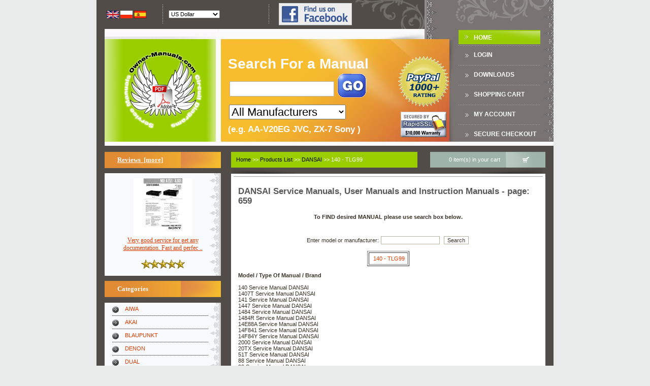

--- FILE ---
content_type: text/html; charset=UTF-8
request_url: https://www.owner-manuals.com/DANSAI-manuals-215/list-659/
body_size: 6003
content:
<!DOCTYPE html PUBLIC "-//W3C//DTD XHTML 1.0 Transitional//EN" "http://www.w3.org/TR/xhtml1/DTD/xhtml1-transitional.dtd">
<html xmlns="http://www.w3.org/1999/xhtml" dir="ltr" lang="en" xmlns:og="http://ogp.me/ns#">
<head>
<title>DANSAI Service Manuals, User Manuals and Instruction Manuals - page: 659</title>
<meta http-equiv="Content-Type" content="text/html; charset=UTF-8" />
<meta name="keywords" content="Owner Manual, repair manual, pdf manual, operating instruction, service manual, download, sony, panasonic, philips, pioneer, technics, jvc " />
<meta name="description" content="We provide downloadable manuals for Your device. We offer user manuals, operating instructions, repair manual as well as spare parts lists." />
<meta http-equiv="imagetoolbar" content="no" />
<meta property="fb:admins" content="100003845569046" />
<link rel="search" type="application/opensearchdescription+xml" href="https://www.owner-manuals.com/includes/templates/ZC03C00199/other/open-search.xml" title="Search Owner-Manuals.com for manuals" />
<base href="https://www.owner-manuals.com/" />
<script type="text/javascript" src="https://ajax.googleapis.com/ajax/libs/jquery/1.7.1/jquery.min.js"></script>
<link rel="stylesheet" type="text/css" href="min/?f=/includes/templates/ZC03C00199/css/style_custom.css,/includes/templates/ZC03C00199/css/style_imagehover.css,/includes/templates/ZC03C00199/css/style_product_listing.css,/includes/templates/ZC03C00199/css/stylesheet.css,/includes/templates/ZC03C00199/css/stylesheet_css_buttons.css,/includes/templates/ZC03C00199/css/stylesheet_new.css,/includes/templates/ZC03C00199/css/plist.css&amp;2216627160" />
<script type="text/javascript" src="min/?f=/includes/templates/ZC03C00199/jscript/jscript_0_x_core.js,/includes/templates/ZC03C00199/jscript/jscript_1_x_dom.js,/includes/templates/ZC03C00199/jscript/jscript_2_x_event.js,/includes/templates/ZC03C00199/jscript/jscript_3_az_animebox.js,/includes/templates/ZC03C00199/jscript/jscript_dd.js,/includes/templates/ZC03C00199/jscript/jscript_ddAjax.js,/includes/templates/ZC03C00199/jscript/jscript_imagehover.js,/includes/templates/ZC03C00199/jscript/jscript_jqPostMsg.js,/includes/templates/ZC03C00199/jscript/jscript_json2.min.js&amp;2216627160"></script>
<script type="text/javascript">
  var _gaq = _gaq || [];
  _gaq.push(['_setAccount', 'UA-1066057-4']);
  
  _gaq.push(['_trackPageview']);
  _gaq.push(['_trackPageLoadTime']);
  
  (function() {
    var ga = document.createElement('script'); ga.type = 'text/javascript'; ga.async = true;
    ga.src = ('https:' == document.location.protocol ? 'https://ssl' : 'http://www') + '.google-analytics.com/ga.js';
    var s = document.getElementsByTagName('script')[0]; s.parentNode.insertBefore(ga, s);
  })();
</script></head>

<body id="plistBody">
<!-- header //-->


<!-- animBoxes -->
<script type="text/javascript">
xAddEventListener(window, 'load', function() { newbox = new animBox('animBoxCart', 1, 2, 1, 250); xOpacity('animBoxCart', 0.9); newbox.reposition('btn_animBoxCart', null, '+'); }, false);
</script>

<div id="animBoxCart" class="animBoxDropover jsContainer">
<div class="animBoxCartNotice">Shopping cart is empty</div></div>
<!-- animBoxes_eof -->

<table class="header_tb siteWidth" cellpadding="0" cellspacing="0" align="center">
	<tr>
		<td>
			<table width="100%" cellpadding="0" cellspacing="0">
				<tr>
					<td>
						<table width="100%" class="header_boxes_tb" cellpadding="0" cellspacing="0">
							<tr>
                                                                <td width="20" align="center">&nbsp;</td>
								<td width="100" align="left" valign="middle">
									<table cellspacing="0" cellpadding="0">
																				<tr>
	<td>
<!--// bof: languages //-->
		<table border="0" width="100%" cellspacing="0" cellpadding="0" class="infoBoxHeader">
			<tr>
				<td>
					<table border="0" width="100%" cellspacing="0" cellpadding="0" class="infoBoxContentsHeader">
						<tr><td><img src="includes/templates/ZC03C00199/images/pixel_trans.gif" alt="" width="100%" height="1" /></td></tr>
						<tr>
							<td class="boxText" id="languages-content"><a href="https://www.owner-manuals.com/DANSAI-manuals-215/list-659/"><img src="includes/languages/english/images/icon.gif" alt="English" title=" English " width="24" height="15" class="alignMiddle" /></a>&nbsp;<a href="https://pl.owner-manuals.com/DANSAI-manuals-215/list-659/"><img src="includes/languages/polish/images/icon.gif" alt="Polski" title=" Polski " width="24" height="15" class="alignMiddle" /></a>&nbsp;<a href="https://es.owner-manuals.com/DANSAI-manuals-215/list-659/"><img src="includes/languages/spanish/images/icon.gif" alt="Spanish" title=" Spanish " width="24" height="15" class="alignMiddle" /></a>&nbsp;</td>
						</tr>
						<tr><td><img src="includes/templates/ZC03C00199/images/pixel_trans.gif" alt="" width="100%" height="1" /></td></tr>
					</table>
				</td>
			</tr>
		</table>
<!--// eof: languages //-->
	</td>
</tr>
																			</table>
								</td>
                                                                <td width="20" align="center"><div class="azHeaderBoxesDiv"/></td>
								<td align="left" valign="middle">
									<table cellspacing="0" cellpadding="0">
																				<tr>
    <td>
<!--// bof: currencies //-->
        <table border="0" width="100%" cellspacing="0" cellpadding="0" class="infoBoxHeader">
            <tr>
                <td>
                    <table border="0" width="100%" cellspacing="0" cellpadding="0" class="infoBoxContentsHeader">
                        <tr><td><img src="includes/templates/ZC03C00199/images/pixel_trans.gif" alt="" width="100%" height="1" /></td></tr>
                        <tr>
                            <td class="boxText" id="currencies-content"><form name="currencies" action="https://www.owner-manuals.com/DANSAI-manuals-215/list-659/" method="get"><select name="currency" onchange="this.form.submit();">
  <option value="USD" selected="selected">US Dollar</option>
  <option value="EUR">Euro</option>
  <option value="GBP">GB Pound</option>
  <option value="CAD">Canadian Dollar</option>
  <option value="AUD">Australian Dollar</option>
  <option value="PLN">Polish Złoty</option>
</select>
<input type="hidden" name="main_page" value="plist" /><input type="hidden" name="page_id" value="215" /><input type="hidden" name="subpage_id" value="659" /></form></td>
                        </tr>
                        <tr><td><img src="includes/templates/ZC03C00199/images/pixel_trans.gif" alt="" width="100%" height="1" /></td></tr>
                    </table>
                </td>
            </tr>
        </table>
<!--// eof: currencies //-->
    </td>
</tr>
    																			</table>								
								</td>
                                                                                                                                <td width="20" align="center"><div class="azHeaderBoxesDiv"/></td>
                                                                <td width="154" align="right" valign="middle"><a href="https://www.facebook.com/OwnerManuals" target="_blank" rel="nofollow"><img src="includes/templates/ZC03C00199/images//icon_find_us_on_facebook.png" alt="" width="144" height="44" /></a></td>
                                                                							</tr>
						</table>
					</td>
                                        <td width="397"><div class="azInfobarRight"/></td>
				</tr>
			</table>
		</td>
	</tr>
	<tr>
		<td>
			<table width="100%" cellpadding="0" cellspacing="0">
				<tr>
                                    <td width="235"><a href="https://www.owner-manuals.com/index.php?main_page=index"><img src="includes/templates/ZC03C00199/images/az_header_logo_new.gif" alt="" width="235" height="230" class="noborder" /></a></td>
										<td width="472">
						<div class='headerSearchField'>
							<table class='headerSearchFieldTable'>
								<tr>
									<td>
										<div class='headerSearchModel'>
											<span class='headerSearchModelText'>Search For a Manual</span>
                                                                                        <br />
											<form name="quick_find" action="https://www.owner-manuals.com/index.php?main_page=advanced_search_result" method="get"><input type="hidden" name="main_page" value="advanced_search_result" /><input type="hidden" name="search_in_description" value="1" /><input type="text" name="keyword" maxlength="30" class="headerSearchInput" />&nbsp;<input type="image" src="includes/templates/ZC03C00199/buttons/english/go.gif" alt="Search" title=" Search " class="searchFieldSubmitBtn alignMiddle submit_button" /><br /><select name="brand" style="font-size: 2em; width:230px;" id="ddSearchBrand">
  <option value="">All Manufacturers</option>
  <option value="">===========</option>
  <option value="AIWA">AIWA</option>
  <option value="AKAI">AKAI</option>
  <option value="BLAUPUNKT">BLAUPUNKT</option>
  <option value="DENON">DENON</option>
  <option value="DUAL">DUAL</option>
  <option value="ELTRA">ELTRA</option>
  <option value="FISHER">FISHER</option>
  <option value="GRUNDIG">GRUNDIG</option>
  <option value="HITACHI">HITACHI</option>
  <option value="JVC">JVC</option>
  <option value="KENWOOD">KENWOOD</option>
  <option value="LG">LG / GOLDSTAR</option>
  <option value="METZ">METZ</option>
  <option value="NEC">NEC</option>
  <option value="NORDMENDE">NORDMENDE</option>
  <option value="ONKYO">ONKYO</option>
  <option value="ORION">ORION</option>
  <option value="PANASONIC">PANASONIC</option>
  <option value="PHILIPS">PHILIPS</option>
  <option value="PIONEER">PIONEER</option>
  <option value="REVOX">REVOX</option>
  <option value="SABA">SABA</option>
  <option value="SCHNEIDER">SCHNEIDER</option>
  <option value="SENNHEISER">SENNHEISER</option>
  <option value="SHARP">SHARP</option>
  <option value="SONY">SONY</option>
  <option value="TECHNICS">TECHNICS</option>
  <option value="TELEFUNKEN">TELEFUNKEN</option>
  <option value="TENSAI">TENSAI</option>
  <option value="THOMSON">THOMSON</option>
  <option value="UNITRA">UNITRA</option>
  <option value="UNIVERSUM">UNIVERSUM</option>
  <option value="WHIRLPOOL">WHIRLPOOL</option>
  <option value="">===========</option>
  <option value="">All Manufacturers</option>
</select>
											<br /><span class='headerSearchExample'>(e.g. AA-V20EG JVC, ZX-7 Sony )</span>
											</form>
										</div>
									</td>
									<td>
									<div class="headerPayPalLogoDiv">
                                                                            <img src="images/paypal_1000.gif" alt="PayPal 1000+ rating" title=" PayPal 1000+ rating " width="100" height="100" class='headerPayPalLogoImg' />                                                                            <img src="images/rapidssl_ssl_certificate.gif" alt="Secure, Encrypted Checkout." title=" Secure, Encrypted Checkout. " width="90" height="50" style='padding-top: 40px;' />                                                                        </div>
                                                                            
									</td>
								</tr>
							</table>
						</div>
					</td>
										<td class="header_td1" align="center" valign="middle">
						<table width="161" class="menubarmain" cellspacing="0" cellpadding="0">
							<tr><td class="menubarmain menubarmain_index"><a href="https://www.owner-manuals.com/index.php?main_page=index" rel="nofollow">Home</a></td></tr>
							<tr><td class="menubarmain"><a href="https://www.owner-manuals.com/index.php?main_page=login" class="headerNavigation" rel="nofollow">Login</a></td></tr>
							<tr><td class="menubarmain"><a href="https://www.owner-manuals.com/index.php?main_page=downloads" rel="nofollow">DOWNLOADS</a></td></tr>
                                                        							<tr><td class="menubarmain"><a href="https://www.owner-manuals.com/index.php?main_page=shopping_cart&amp;sc_direct=1" rel="nofollow">Shopping Cart</a></td></tr>
                                                        							<tr><td class="menubarmain"><a href="https://www.owner-manuals.com/index.php?main_page=account" rel="nofollow">My Account</a></td></tr>
                                                        <tr><td class="menubarmain"><a href="https://www.owner-manuals.com/index.php?main_page=checkout_confirmation" rel="nofollow">Secure Checkout</a></td></tr>
						</table>
					</td>
                                        <td class="header_td2" width="20"><div class="azMainNavRight"/></td>
				</tr>
			</table>
		</td>
	</tr>
	<tr><td height="10">&nbsp;</td></tr>
</table>

<table class="maincont_tb siteWidth" cellpadding="0" cellspacing="0" align="center">
	<tr>
		<td>
<!-- header_eof //-->
<!-- body //-->
<table border="0" width="100%" cellspacing="0" cellpadding="0" class="maincont_tb">
  <tr>
    <td width="150px" valign="top" class="maincont_left_td">
    <table border="0" width="150px" cellspacing="0" cellpadding="0" class="leftbar_tb">


<!-- left_navigation //-->
<!--// bof: reviews //-->
<tr>
	<td>
            <div class="infoBoxHeading"><a href="https://www.owner-manuals.com/index.php?main_page=reviews">Reviews&nbsp;&nbsp;[more]</a></div>
            <div class="infoBoxContents"><div class="infoBoxContentsInner"><div id="reviewsContent" class="sideBoxContent centeredContent"><a href="https://www.owner-manuals.com/index.php?main_page=product_reviews_info&amp;reviews_id=1190"><img src="images/products/C8/FA/C8FA47BF97FEED9C70786A625944C52C2E9B45FD_1.jpg" alt="MU-A301" title=" MU-A301 " width="115" height="115" /><br />Very good service for get any documentation. Fast and perfec ..</a><br /><br /><img src="includes/templates/template_default/images/stars_5.gif" alt="5 of 5 Stars!" title=" 5 of 5 Stars! " width="90" height="20" /></div></div></div>
	</td>
</tr>
<!--// eof: reviews //--><tr>
	<td>
<div class="infoBoxHeading" id="infoBoxHeading-categoriesaz01">Categories</div>
<div class="infoBoxContentsLeft infoBoxLeft_az01"><script type='text/javascript'>
var catInfo = [{l:'https://www.owner-manuals.com/AIWA-manuals.html', n: 'AIWA'},{l:'https://www.owner-manuals.com/AKAI-manuals.html', n: 'AKAI'},{l:'https://www.owner-manuals.com/BLAUPUNKT-manuals.html', n: 'BLAUPUNKT'},{l:'https://www.owner-manuals.com/DENON-manuals.html', n: 'DENON'},{l:'https://www.owner-manuals.com/DUAL-manuals.html', n: 'DUAL'},{l:'https://www.owner-manuals.com/OTHERS-manuals.html', n: 'ELTRA'},{l:'https://www.owner-manuals.com/FISHER-manuals.html', n: 'FISHER'},{l:'https://www.owner-manuals.com/GRUNDIG-manuals.html', n: 'GRUNDIG'},{l:'https://www.owner-manuals.com/HITACHI-manuals.html', n: 'HITACHI'},{l:'https://www.owner-manuals.com/JVC-manuals.html', n: 'JVC'},{l:'https://www.owner-manuals.com/KENWOOD-manuals.html', n: 'KENWOOD'},{l:'https://www.owner-manuals.com/LG-GOLDSTAR-manuals.html', n: 'LG / GOLDSTAR'},{l:'https://www.owner-manuals.com/METZ-manuals.html', n: 'METZ'},{l:'https://www.owner-manuals.com/NEC-manuals.html', n: 'NEC'},{l:'https://www.owner-manuals.com/NORDMENDE-manuals.html', n: 'NORDMENDE'},{l:'https://www.owner-manuals.com/ONKYO-manuals.html', n: 'ONKYO'},{l:'https://www.owner-manuals.com/ORION-manuals.html', n: 'ORION'},{l:'https://www.owner-manuals.com/PANASONIC-manuals.html', n: 'PANASONIC'},{l:'https://www.owner-manuals.com/PHILIPS-manuals.html', n: 'PHILIPS'},{l:'https://www.owner-manuals.com/PIONEER-manuals.html', n: 'PIONEER'},{l:'https://www.owner-manuals.com/REVOX-manuals.html', n: 'REVOX'},{l:'https://www.owner-manuals.com/SABA-manuals.html', n: 'SABA'},{l:'https://www.owner-manuals.com/SCHNEIDER-manuals.html', n: 'SCHNEIDER'},{l:'https://www.owner-manuals.com/SENNHEISER-manuals.html', n: 'SENNHEISER'},{l:'https://www.owner-manuals.com/SHARP-manuals.html', n: 'SHARP'},{l:'https://www.owner-manuals.com/SONY-manuals.html', n: 'SONY'},{l:'https://www.owner-manuals.com/TECHNICS-manuals.html', n: 'TECHNICS'},{l:'https://www.owner-manuals.com/TELEFUNKEN-manuals.html', n: 'TELEFUNKEN'},{l:'https://www.owner-manuals.com/TENSAI-manuals.html', n: 'TENSAI'},{l:'https://www.owner-manuals.com/THOMSON-manuals.html', n: 'THOMSON'},{l:'https://www.owner-manuals.com/UNITRA-manuals.html', n: 'UNITRA'},{l:'https://www.owner-manuals.com/UNIVERSUM-manuals.html', n: 'UNIVERSUM'},{l:'https://www.owner-manuals.com/WHIRLPOOL-manuals.html', n: 'WHIRLPOOL'},{l:'https://www.owner-manuals.com/index.php?main_page=manufacturers_list',n:'<strong>All Categries</strong>'},{l:'https://www.owner-manuals.com/index.php?main_page=products_all',n:'<strong>All Products ...</strong>'}];$(document).ready(function() { var x = '<ul>'; for( i in catInfo) {x += '<li><a href="' + catInfo[i]['l'] + '">' + catInfo[i]['n'] + '</a></li>';} x += '</ul>'; $('#catHolder').html(x); });</script><div id="catHolder" /></div>	</td>
</tr>
<!--// eof: categoriesaz01 //-->
<!--// bof: information //-->
<tr>
	<td>
            <div class="infoBoxHeading">Information</div>
            <div class="infoBoxContents"><div class="infoBoxContentsInner"><div id="informationContent" class="sideBoxContent">
<ul style="margin: 0; padding: 0; list-style-type: none;">
<li><a rel="nofollow" href="https://www.owner-manuals.com/index.php?main_page=shippinginfo">Shipping &amp; Returns</a></li>
<li><a rel="nofollow" href="https://www.owner-manuals.com/index.php?main_page=privacy">Privacy Notice</a></li>
<li><a rel="nofollow" href="https://www.owner-manuals.com/index.php?main_page=conditions">Conditions of Use</a></li>
<li><a href="https://www.owner-manuals.com/index.php?main_page=contact_us">Contact Us</a></li>
<li><a href="https://www.owner-manuals.com/index.php?main_page=plist">List of Manuals</a></li>
<li><a href="https://www.owner-manuals.com/index.php?main_page=site_map">Site Map</a></li>
<li><a rel="nofollow" href="https://www.owner-manuals.com/index.php?main_page=unsubscribe">Newsletter Unsubscribe</a></li>
</ul>
</div></div></div>
	</td>
</tr>
<!--// eof: information //--><!--// bof: featured //-->
<tr>
	<td>
            <div class="infoBoxHeading">Featured Product</div>
            <div class="infoBoxContents"><div class="infoBoxContentsInner"><div id="featuredContent" class="sideBoxContent centeredContent"><a href="https://www.owner-manuals.com/LAT8226ABE-owners-manual-WHIRLPOOL.html"><img src="images/products/CA/A0/CAA0C1A9CD2DADA20466E68BC29CDD5044284A2F_1.jpg" alt="" width="115" height="115" /><br />LAT8226ABE WHIRLPOOL<br />Owner's Manual </a><br />$4.99</div></div></div>
	</td>
</tr>
<!--// eof: featured //--><!-- left_navigation_eof //-->


    </table></td>
<!-- content //-->
    <td width="100%" valign="top" class="maincont_mid_td">


<table width="100%" cellpadding="0" cellspacing="0" class="az_content_top_bar_tb">
	<tr>
            <td width="10"><div class="azInfoboxHeadingLeft" /></td>
		<td class="az_content_top_bar_td_1">
                                        <div class="infoBoxHeader" style="width: 315px;">
                        <span class="breadcrumbHeaderContents">  <a href="https://www.owner-manuals.com/">Home</a>&nbsp;>>
  <a href="https://www.owner-manuals.com/index.php?main_page=plist">Products List</a>&nbsp;>>
  <a href="https://www.owner-manuals.com/DANSAI-manuals-215/list-659/">DANSAI</a>&nbsp;>>
140 - TLG99
</span>
                    </div>
                    		</td>
                <td width="25">&nbsp;</td>
		<td class="az_content_top_bar_td_2">
		<div id="btn_animBoxCart" class="jsTrigger" style="height: 31px;">
			<table width="200" cellspacing="0" cellpadding="0" align="right">
								<tr>
	<td>
<!--// bof: scart //-->
		<table border="0" width="100%" cellspacing="0" cellpadding="0" class="infoBoxHeader">
			<tr>
				<td>
					<table border="0" width="100%" cellspacing="0" cellpadding="0" class="infoBoxContentsHeader">
						<tr>
							<td class="boxText" id="scart-content"><table width="100%" cellspacing="0" cellpadding="0"><tr><td align="center">&nbsp;0 item(s) in your cart&nbsp;</td><td width="79"><img src="includes/templates/ZC03C00199/images/az_cart_icon.gif" alt="" width="79" height="31" class="noborder" /></td></tr></table></td>
						</tr>
					</table>
				</td>
			</tr>
		</table>
<!--// eof: scart //-->
	</td>
</tr>
							</table>
		</div>
		</td>
	</tr>
</table>
<table width="100%" cellpadding="0" cellspacing="0">
	<tr>
		<td width="126"><div class="azBorderTopL"></div></td>
		<td height="16" class="az_content_border_top"><img src="includes/templates/ZC03C00199/images/pixel_trans.gif" alt="" width="100%" height="1" /></td>
		<td width="126"><div class="azBorderTopR"></div></td>
	</tr>
</table>
<table width="100%" class="az_content_tb" cellpadding="0" cellspacing="0">
<tr>
	<td>

<div class="centerColumn" id="plist">

<div class="content">

<div>
<h1>DANSAI Service Manuals, User Manuals and Instruction Manuals - page: 659</h1>
<span class='plistMsg'><p align="CENTER"><b>To FIND desired MANUAL please use search box below.</b></p><TABLE ALIGN="CENTER" CELLSPACING="0" CELLPADDING="0" BORDER="0"><TR><TD class="main"><form name="quick_find" action="https://www.owner-manuals.com/index.php?main_page=advanced_search_result" method="get"><input type="hidden" name="main_page" value="advanced_search_result" /><BR>Enter model or manufacturer: <input type="text" name="keyword" value=""  SIZE=17>&nbsp;&nbsp;<INPUT TYPE="SUBMIT" VALUE="Search"></form></td></tr></table></span>
	<br />
	
		<table border="1" cellpadding="5" class='tableShowSubPages'>
<tr><td>&nbsp;<a href='https://www.owner-manuals.com/DANSAI-manuals-215/list-659/'>140 - TLG99</a></td></tr>		</table>
		<br />
		<b>Model / Type Of Manual / Brand</b><br /><br />
140 Service Manual DANSAI<br />1407T Service Manual DANSAI<br />141 Service Manual DANSAI<br />1447 Service Manual DANSAI<br />1484 Service Manual DANSAI<br />1484R Service Manual DANSAI<br />14E88A Service Manual DANSAI<br />14F841 Service Manual DANSAI<br />14F84Y Service Manual DANSAI<br />2000 Service Manual DANSAI<br />20TX Service Manual DANSAI<br />51T Service Manual DANSAI<br />88 Service Manual DANSAI<br />99 Service Manual DANSAI<br />C141 Service Manual DANSAI<br />C14M07 Service Manual DANSAI<br />C14M08 Service Manual DANSAI<br />CT1410 Service Manual DANSAI<br />CT1411 Service Manual DANSAI<br />CT1412 Service Manual DANSAI<br />CT1433 Service Manual DANSAI<br />CT1439 Service Manual DANSAI<br />CT2011 Service Manual DANSAI<br />CT2012 Service Manual DANSAI<br />CT2089 Service Manual DANSAI<br />CT2090 Service Manual DANSAI<br />CT2091 Service Manual DANSAI<br />CT2112 Service Manual DANSAI<br />CT2113 Service Manual DANSAI<br />CT2191 Service Manual DANSAI<br />CT2195 Service Manual DANSAI<br />CT8813 Service Manual DANSAI<br />CT8920A Service Manual DANSAI<br />CT8920B Service Manual DANSAI<br />CT8921 Service Manual DANSAI<br />CT9213 Service Manual DANSAI<br />CT9220 Service Manual DANSAI<br />CT9313 Service Manual DANSAI<br />CTV140 Service Manual DANSAI<br />CTV1400I Service Manual DANSAI<br />CTV1400R Service Manual DANSAI<br />CTV1406 Service Manual DANSAI<br />CTV1407T Service Manual DANSAI<br />CTV1408 Service Manual DANSAI<br />CTV1409R Service Manual DANSAI<br />CTV141 Service Manual DANSAI<br />CTV1410 Service Manual DANSAI<br />CTV1410T Service Manual DANSAI<br />CTV1411 Service Manual DANSAI<br />CTV1412 Service Manual DANSAI<br />CTV1422 Service Manual DANSAI<br />CTV1433 Service Manual DANSAI<br />CTV1439 Service Manual DANSAI<br />CTV1466 Service Manual DANSAI<br />CTV1477 Service Manual DANSAI<br />CTV2011 Service Manual DANSAI<br />CTV2012 Service Manual DANSAI<br />CTV2089 Service Manual DANSAI<br />CTV2090 Service Manual DANSAI<br />CTV2091 Service Manual DANSAI<br />CTV2112 Service Manual DANSAI<br />CTV2113 Service Manual DANSAI<br />CTV2191 Service Manual DANSAI<br />CTV2195 Service Manual DANSAI<br />CTV88 Service Manual DANSAI<br />CTV8813 Service Manual DANSAI<br />CTV8920A Service Manual DANSAI<br />CTV8920B Service Manual DANSAI<br />CTV8921 Service Manual DANSAI<br />CTV9213 Service Manual DANSAI<br />CTV9220 Service Manual DANSAI<br />CTV9313 Service Manual DANSAI<br />CTV99 Service Manual DANSAI<br />INDIANA200VE Service Manual DANSAI<br />TA11401 Service Manual DANSAI<br />TAI1401 Service Manual DANSAI<br />TLG140 Service Manual DANSAI<br />TLG141 Service Manual DANSAI<br />TLG1410 Service Manual DANSAI<br />TLG1411 Service Manual DANSAI<br />TLG1412 Service Manual DANSAI<br />TLG1433 Service Manual DANSAI<br />TLG1439 Service Manual DANSAI<br />TLG1444R Service Manual DANSAI<br />TLG1447 Service Manual DANSAI<br />TLG2000 Service Manual DANSAI<br />TLG2011 Service Manual DANSAI<br />TLG2012 Service Manual DANSAI<br />TLG2089 Service Manual DANSAI<br />TLG2090 Service Manual DANSAI<br />TLG2091 Service Manual DANSAI<br />TLG20TX Service Manual DANSAI<br />TLG2112 Service Manual DANSAI<br />TLG2113 Service Manual DANSAI<br />TLG2191 Service Manual DANSAI<br />TLG2195 Service Manual DANSAI<br />TLG51T Service Manual DANSAI<br />TLG88 Service Manual DANSAI<br />TLG8813 Service Manual DANSAI<br />TLG8920A Service Manual DANSAI<br />TLG8920B Service Manual DANSAI<br />TLG8921 Service Manual DANSAI<br />TLG9213 Service Manual DANSAI<br />TLG9220 Service Manual DANSAI<br />TLG9313 Service Manual DANSAI<br />TLG99 Service Manual DANSAI<br /><span class='plistMsg'><p align="CENTER"><b>To FIND desired MANUAL please use search box below.</b></p><TABLE ALIGN="CENTER" CELLSPACING="0" CELLPADDING="0" BORDER="0"><TR><TD class="main"><form name="quick_find" action="https://www.owner-manuals.com/index.php?main_page=advanced_search_result" method="get"><input type="hidden" name="main_page" value="advanced_search_result" /><BR>Enter model or manufacturer: <input type="text" name="keyword" value=""  SIZE=17>&nbsp;&nbsp;<INPUT TYPE="SUBMIT" VALUE="Search"></form></td></tr></table></span>
</div>
</div>
<div class="buttonRow back"><a href="https://www.owner-manuals.com/index.php?main_page=index"><span class="ddBtn">Back</span></a></div>
</div>
		</td>
	</tr>
</table>

<table width="100%" cellpadding="0" cellspacing="0">
	<tr>
		<td width="136"><div class="azBorderBotL"/></td>
		<td height="20" class="az_content_border_bot"><img src="includes/templates/ZC03C00199/images/pixel_trans.gif" alt="" width="100%" height="1" /></td>
		<td width="136"><div class="azBorderBotR"/>></td>
	</tr>
</table>
    </td>
<!-- content_eof //-->
  </tr>
</table>
<!-- body_eof //-->

<!-- footer //-->


		</td>
	</tr>
</table>

<table class="footer_tb siteWidth clearBoth" cellpadding="0" cellspacing="0" align="center">
	<tr><td colspan="2" height="20">&nbsp;</td></tr>
	<tr>
		<td width="245" align="center" valign="top"><div class="creditCardsBox" /></td>
		<td height="50" class="footer_menu_tb" valign="top">
                        <img src="includes/templates/ZC03C00199/images/az_arrow1.gif" alt="" width="7" height="5" class="noborder" />&nbsp;&nbsp;<a href="https://www.owner-manuals.com/index.php?main_page=index">Home</a>&nbsp;&nbsp;&nbsp;&nbsp;
			<img src="includes/templates/ZC03C00199/images/az_arrow1.gif" alt="" width="7" height="5" class="noborder" />&nbsp;&nbsp;<a href="https://www.owner-manuals.com/index.php?main_page=site_map">Site Map</a>&nbsp;&nbsp;&nbsp;&nbsp;
			<img src="includes/templates/ZC03C00199/images/az_arrow1.gif" alt="" width="7" height="5" class="noborder" />&nbsp;&nbsp;<a href="https://www.owner-manuals.com/index.php?main_page=contact_us" rel="nofollow">Contact Us</a>&nbsp;&nbsp;&nbsp;&nbsp;
			<img src="includes/templates/ZC03C00199/images/az_arrow1.gif" alt="" width="7" height="5" class="noborder" />&nbsp;&nbsp;<a href="https://www.owner-manuals.com/index.php?main_page=shopping_cart" rel="nofollow">Your Cart</a>&nbsp;&nbsp;&nbsp;&nbsp;
			<img src="includes/templates/ZC03C00199/images/az_arrow1.gif" alt="" width="7" height="5" class="noborder" />&nbsp;&nbsp;<a href="https://www.owner-manuals.com/index.php?main_page=checkout_shipping" rel="nofollow">Secure Checkout</a>&nbsp;&nbsp;&nbsp;&nbsp;
			<img src="includes/templates/ZC03C00199/images/az_arrow1.gif" alt="" width="7" height="5" class="noborder" />&nbsp;&nbsp;<a href="https://www.owner-manuals.com/index.php?main_page=account" rel="nofollow">Your Account</a>
			<img src="includes/templates/ZC03C00199/images/pixel_trans.gif" alt="" width="100%" height="5" />			Copyright &copy; 2026 <a href="https://www.owner-manuals.com/index.php?main_page=index">Owner-Manuals.com</a>. Powered by <a href="http://www.zen-cart.com" target="_blank" rel="nofollow">Zen Cart</a><img src="includes/templates/ZC03C00199/images/pixel_trans.gif" alt="" width="100%" height="5" /><a href='https://www.owner-manuals.com/OTHERS-manuals-188/list-623/'>OTHERS Service Manuals and User Manuals</a> | <a href='https://www.owner-manuals.com/OTHERS-manuals-188/list-624/'>OTHERS Service Manuals and User Manuals</a> | <a href='https://www.owner-manuals.com/OTHERS-manuals-188/list-625/'>OTHERS Service Manuals and User Manuals</a>		</td>
	</tr>
</table>

<!--bof- parse time display -->
<div class="smallText center">Parse Time: 0.226 - Number of Queries: 51 - Query Time: 0.051</div>
<!--eof- parse time display -->
<!--bof- query-log -->
<!--eof- query-log -->
<!--<script type="text/javascript" src="https://apis.google.com/js/plusone.js"></script>-->
<script type="text/javascript">
  (function() {
    var po = document.createElement('script'); po.type = 'text/javascript'; po.async = true;
    po.src = 'https://apis.google.com/js/plusone.js';
    var s = document.getElementsByTagName('script')[0]; s.parentNode.insertBefore(po, s);
  })();
</script>

<!-- Mouse flow -->


<!-- AddThis Smart Layers BEGIN -->
<!-- Go to http://www.addthis.com/get/smart-layers to customize -->
<script type="text/javascript" src="//s7.addthis.com/js/300/addthis_widget.js#pubid=ra-51c071b25391c070"></script>
<script type="text/javascript">
  addthis.layers({
    'theme' : 'transparent',
    'share' : {
      'position' : 'left',
      'numPreferredServices' : 5
    }   
  });
</script>
<!-- AddThis Smart Layers END -->

</body>
<!-- footer_eof //-->
</html>
